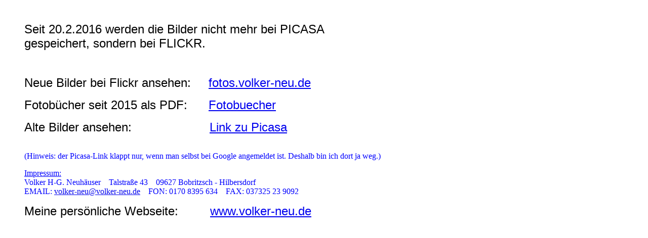

--- FILE ---
content_type: text/html
request_url: http://foto-volker.de/
body_size: 2330
content:
<html>

<head>
<meta http-equiv="Content-Language" content="de">
<meta name="GENERATOR" content="Microsoft FrontPage 5.0">
<meta name="ProgId" content="FrontPage.Editor.Document">
<meta http-equiv="Content-Type" content="text/html; charset=windows-1252">
<title>Meine Bilder</title>
</head>

<body text="#0000FF" bgcolor="#FFFFFF">
<BODY>

<div style="position: absolute; left: 48; top: 28; width: 1023; height: 791">
  <p align="left"><font face="Arial" size="5" color="#000000">Seit 20.2.2016 
  werden die Bilder nicht mehr bei PICASA <br>
  gespeichert, sondern bei FLICKR.</font><p align="left">&nbsp;<p align="left">
  <font face="Arial" size="5" color="#000000">Neue Bilder bei Flickr ansehen:
  </font><font face="Arial" size="5" color="#FFFFFF">&nbsp;&nbsp;&nbsp;
  <a target="_blank" href="http://www.flickr.com/photos/140245897@N06/albums">
  fotos.volker-neu.de</a></font><p align="left">
  <font face="Arial" size="5"><font color="#000000">Fotobücher seit 2015 als PDF:&nbsp;</font>&nbsp;&nbsp;&nbsp;&nbsp;
  <a target="_blank" href="http://volker-neu.de/fotobuecher.html">Fotobuecher</a></font><p align="left">
  <font face="Arial" size="5" color="#000000">Alte Bilder ansehen:&nbsp;&nbsp;&nbsp;&nbsp;&nbsp;&nbsp;&nbsp;&nbsp;&nbsp;&nbsp;&nbsp;&nbsp;&nbsp;&nbsp;&nbsp;&nbsp;&nbsp;&nbsp;&nbsp;&nbsp;&nbsp;
  <a href="https://photos.google.com/albums">Link zu Picasa</a></font><p align="left">
  <br>
  <font face="Arial Narrow">(Hinweis: der Picasa-Link klappt nur, wenn man 
  selbst bei Google angemeldet ist. Deshalb bin ich dort ja weg.)</font><p align="left">
  <font face="Arial Narrow"><u>Impressum:</u><br>
  Volker H-G. Neuhäuser&nbsp;&nbsp;&nbsp; Talstraße 43&nbsp;&nbsp;&nbsp; 09627 
  Bobritzsch - Hilbersdorf<br>
  EMAIL: <a href="mailto:volker-neu@volker-neu.de">volker-neu@volker-neu.de</a>&nbsp;&nbsp;&nbsp; 
  FON: 0170 8395 634&nbsp;&nbsp;&nbsp; FAX: 037325 23 9092</font><p align="left">
  <font size="5" color="#000000"><font face="Arial">Meine persönliche Webseite:&nbsp;&nbsp;&nbsp;&nbsp;&nbsp;&nbsp;&nbsp;&nbsp;
  <a href="http://www.volker-neu.de">www.volker-neu.de</a></font></font><p align="left">
  <font face="Arial" size="5">
  &nbsp;<p align="left">
  &nbsp;<blockquote>
    <p align="left">
  &nbsp;<p align="left">
 
</div>

</body>

</html>